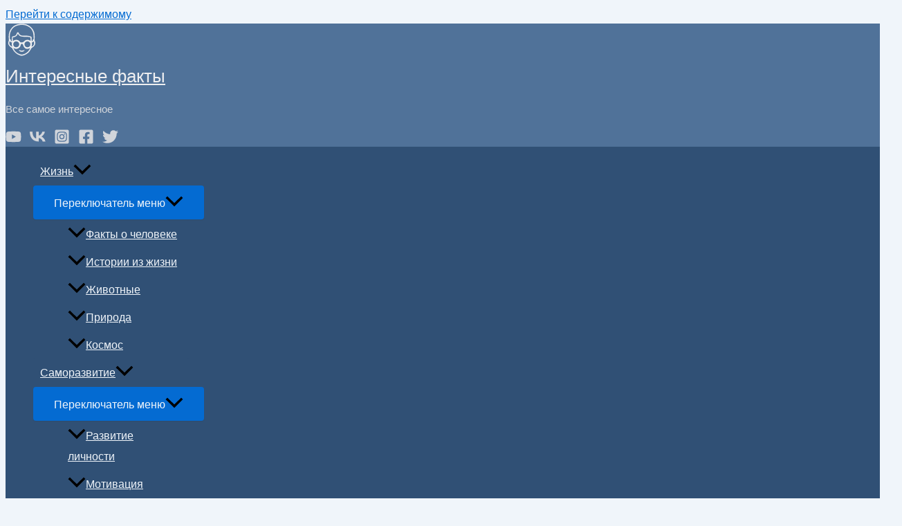

--- FILE ---
content_type: image/svg+xml
request_url: https://interesnyefakty.org/wp-content/uploads/interesnyefakty.org_-1.svg
body_size: 1260
content:
<svg xmlns="http://www.w3.org/2000/svg" version="1.0" width="200.000000pt" height="200.000000pt" viewBox="0 0 200.000000 200.000000" preserveAspectRatio="xMidYMid meet">

<g transform="translate(0.000000,200.000000) scale(0.100000,-0.100000)" fill="#edeef0" stroke="none">
<path d="M906 1979 c-128 -13 -208 -35 -315 -86 -75 -36 -108 -59 -171 -121 -177 -176 -246 -395 -219 -692 10 -112 9 -121 -10 -166 -31 -70 -35 -114 -17 -177 22 -74 82 -148 164 -201 62 -40 70 -49 110 -130 83 -166 241 -299 441 -367 127 -44 275 -5 446 116 103 73 160 143 233 287 21 40 39 59 77 81 162 93 225 246 162 389 -13 30 -22 62 -19 73 3 11 5 97 5 190 0 198 -15 273 -85 415 -70 142 -214 270 -378 337 -120 48 -274 67 -424 52z m304 -85 c36 -8 108 -35 160 -61 173 -84 283 -223 330 -416 26 -106 40 -387 20 -387 -27 0 -50 -33 -50 -72 0 -42 -20 -59 -45 -38 -12 10 -15 38 -15 125 0 142 -2 146 -130 181 -85 23 -116 26 -291 28 -186 3 -199 4 -252 29 -53 24 -117 91 -117 122 0 21 -41 65 -60 65 -21 0 -70 -54 -70 -77 0 -8 -12 -38 -27 -65 -33 -60 -83 -92 -172 -107 -98 -16 -100 -20 -103 -175 l-3 -131 -25 0 c-22 0 -25 5 -28 40 -4 41 -25 75 -48 75 -31 0 -30 266 1 385 42 156 141 301 261 380 70 47 188 90 284 104 41 6 86 13 100 15 44 8 213 -4 280 -20z m-398 -594 c72 -94 172 -119 470 -120 156 0 233 -13 248 -40 6 -10 10 -62 10 -114 l0 -96 -37 24 c-57 36 -109 49 -177 44 -77 -7 -130 -33 -185 -93 -49 -53 -80 -65 -166 -65 -58 1 -61 2 -86 39 -93 134 -269 160 -410 60 l-29 -20 0 114 0 115 61 11 c107 18 205 97 231 185 10 34 13 37 23 21 5 -10 27 -39 47 -65z m-484 -450 c13 -6 35 -9 49 -5 23 5 25 4 17 -17 -16 -44 -10 -190 9 -226 l18 -33 -40 21 c-102 51 -157 137 -148 226 3 29 11 62 17 74 l12 23 22 -26 c11 -14 32 -30 44 -37z m427 27 c27 -15 47 -37 63 -67 65 -130 -19 -270 -163 -270 -177 0 -247 226 -103 333 55 41 132 42 203 4z m640 22 c84 -23 135 -89 135 -173 0 -111 -75 -186 -187 -186 -101 1 -178 82 -177 185 2 85 46 145 125 170 55 17 56 17 104 4z m356 -41 c26 -97 -16 -207 -97 -254 -25 -15 -48 -24 -51 -21 -3 4 0 21 8 39 15 37 18 137 6 186 -8 31 -8 32 23 32 22 0 40 9 58 29 15 16 30 29 34 30 4 0 12 -18 19 -41z m-708 -117 c17 -7 26 -20 31 -43 10 -56 62 -151 102 -190 86 -82 169 -88 326 -23 12 5 5 -15 -25 -72 -82 -152 -226 -266 -392 -308 -81 -20 -111 -19 -202 10 -185 58 -328 189 -392 357 l-10 27 62 -30 c74 -35 134 -38 207 -10 101 39 171 121 186 223 4 24 11 49 17 56 11 14 56 16 90 3z" fill="#edeef0"/>
<path d="M830 352 c0 -44 116 -97 192 -88 71 8 147 54 148 90 0 9 -50 3 -128 -15 -46 -12 -60 -11 -102 4 -50 18 -110 23 -110 9z" fill="#edeef0"/>
</g>
</svg>